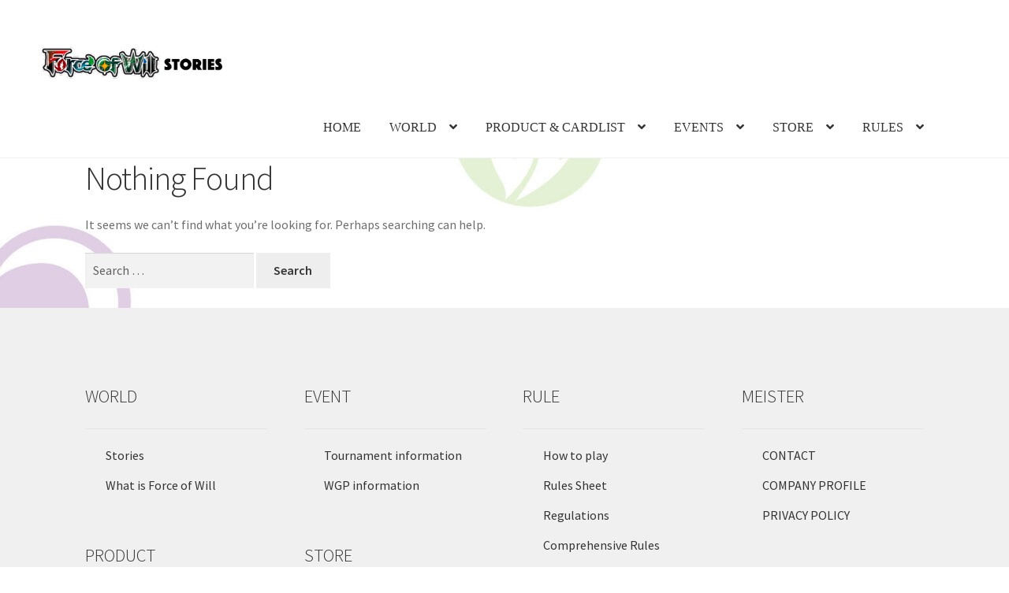

--- FILE ---
content_type: text/html; charset=UTF-8
request_url: https://fow-story.com/web_story_tag/https-hinata-nft-com-works-book-of-art-vol2/
body_size: 14104
content:
<!doctype html>
<html dir="ltr" lang="en-US"
	prefix="og: https://ogp.me/ns#" >
<head>
<meta charset="UTF-8">
<meta name="viewport" content="width=device-width, initial-scale=1">
<link rel="profile" href="http://gmpg.org/xfn/11">
<link rel="pingback" href="https://fow-story.com/xmlrpc.php">

	
	

	
	
	
	
<title>https://hinata-nft.com/works/book-of-art-vol2 - Force of Will Stories</title>

		<!-- All in One SEO 4.4.0.1 - aioseo.com -->
		<meta name="robots" content="max-image-preview:large" />
		<link rel="canonical" href="https://fow-story.com/web_story_tag/https-hinata-nft-com-works-book-of-art-vol2/" />
		<meta name="generator" content="All in One SEO (AIOSEO) 4.4.0.1" />
		<script type="application/ld+json" class="aioseo-schema">
			{"@context":"https:\/\/schema.org","@graph":[{"@type":"BreadcrumbList","@id":"https:\/\/fow-story.com\/web_story_tag\/https-hinata-nft-com-works-book-of-art-vol2\/#breadcrumblist","itemListElement":[{"@type":"ListItem","@id":"https:\/\/fow-story.com\/#listItem","position":1,"item":{"@type":"WebPage","@id":"https:\/\/fow-story.com\/","name":"Home","description":"Force of Will Stories","url":"https:\/\/fow-story.com\/"},"nextItem":"https:\/\/fow-story.com\/web_story_tag\/https-hinata-nft-com-works-book-of-art-vol2\/#listItem"},{"@type":"ListItem","@id":"https:\/\/fow-story.com\/web_story_tag\/https-hinata-nft-com-works-book-of-art-vol2\/#listItem","position":2,"item":{"@type":"WebPage","@id":"https:\/\/fow-story.com\/web_story_tag\/https-hinata-nft-com-works-book-of-art-vol2\/","name":"https:\/\/hinata-nft.com\/works\/book-of-art-vol2","url":"https:\/\/fow-story.com\/web_story_tag\/https-hinata-nft-com-works-book-of-art-vol2\/"},"previousItem":"https:\/\/fow-story.com\/#listItem"}]},{"@type":"CollectionPage","@id":"https:\/\/fow-story.com\/web_story_tag\/https-hinata-nft-com-works-book-of-art-vol2\/#collectionpage","url":"https:\/\/fow-story.com\/web_story_tag\/https-hinata-nft-com-works-book-of-art-vol2\/","name":"https:\/\/hinata-nft.com\/works\/book-of-art-vol2 - Force of Will Stories","inLanguage":"en-US","isPartOf":{"@id":"https:\/\/fow-story.com\/#website"},"breadcrumb":{"@id":"https:\/\/fow-story.com\/web_story_tag\/https-hinata-nft-com-works-book-of-art-vol2\/#breadcrumblist"}},{"@type":"Organization","@id":"https:\/\/fow-story.com\/#organization","name":"Force of Will Story Archive","url":"https:\/\/fow-story.com\/","logo":{"@type":"ImageObject","url":"https:\/\/fow-story.com\/wp-content\/uploads\/2022\/09\/logo_black.png","@id":"https:\/\/fow-story.com\/#organizationLogo","width":600,"height":105},"image":{"@id":"https:\/\/fow-story.com\/#organizationLogo"}},{"@type":"WebSite","@id":"https:\/\/fow-story.com\/#website","url":"https:\/\/fow-story.com\/","name":"Force of Will Stories","inLanguage":"en-US","publisher":{"@id":"https:\/\/fow-story.com\/#organization"}}]}
		</script>
		<!-- All in One SEO -->


<!-- Google Tag Manager for WordPress by gtm4wp.com -->
<script data-cfasync="false" data-pagespeed-no-defer>
	var gtm4wp_datalayer_name = "dataLayer";
	var dataLayer = dataLayer || [];
</script>
<!-- End Google Tag Manager for WordPress by gtm4wp.com --><link rel='dns-prefetch' href='//fonts.googleapis.com' />
<link rel="alternate" type="application/rss+xml" title="Force of Will Stories &raquo; Feed" href="https://fow-story.com/feed/" />
<link rel="alternate" type="application/rss+xml" title="Force of Will Stories &raquo; Comments Feed" href="https://fow-story.com/comments/feed/" />
<link rel="alternate" type="application/rss+xml" title="Force of Will Stories &raquo; https://hinata-nft.com/works/book-of-art-vol2 Tag Feed" href="https://fow-story.com/web_story_tag/https-hinata-nft-com-works-book-of-art-vol2/feed/" />
<link rel="alternate" type="application/rss+xml" title="Force of Will Stories &raquo; Stories Feed" href="https://fow-story.com/web-stories/feed/"><script>
window._wpemojiSettings = {"baseUrl":"https:\/\/s.w.org\/images\/core\/emoji\/14.0.0\/72x72\/","ext":".png","svgUrl":"https:\/\/s.w.org\/images\/core\/emoji\/14.0.0\/svg\/","svgExt":".svg","source":{"concatemoji":"https:\/\/fow-story.com\/wp-includes\/js\/wp-emoji-release.min.js?ver=6.2.8"}};
/*! This file is auto-generated */
!function(e,a,t){var n,r,o,i=a.createElement("canvas"),p=i.getContext&&i.getContext("2d");function s(e,t){p.clearRect(0,0,i.width,i.height),p.fillText(e,0,0);e=i.toDataURL();return p.clearRect(0,0,i.width,i.height),p.fillText(t,0,0),e===i.toDataURL()}function c(e){var t=a.createElement("script");t.src=e,t.defer=t.type="text/javascript",a.getElementsByTagName("head")[0].appendChild(t)}for(o=Array("flag","emoji"),t.supports={everything:!0,everythingExceptFlag:!0},r=0;r<o.length;r++)t.supports[o[r]]=function(e){if(p&&p.fillText)switch(p.textBaseline="top",p.font="600 32px Arial",e){case"flag":return s("\ud83c\udff3\ufe0f\u200d\u26a7\ufe0f","\ud83c\udff3\ufe0f\u200b\u26a7\ufe0f")?!1:!s("\ud83c\uddfa\ud83c\uddf3","\ud83c\uddfa\u200b\ud83c\uddf3")&&!s("\ud83c\udff4\udb40\udc67\udb40\udc62\udb40\udc65\udb40\udc6e\udb40\udc67\udb40\udc7f","\ud83c\udff4\u200b\udb40\udc67\u200b\udb40\udc62\u200b\udb40\udc65\u200b\udb40\udc6e\u200b\udb40\udc67\u200b\udb40\udc7f");case"emoji":return!s("\ud83e\udef1\ud83c\udffb\u200d\ud83e\udef2\ud83c\udfff","\ud83e\udef1\ud83c\udffb\u200b\ud83e\udef2\ud83c\udfff")}return!1}(o[r]),t.supports.everything=t.supports.everything&&t.supports[o[r]],"flag"!==o[r]&&(t.supports.everythingExceptFlag=t.supports.everythingExceptFlag&&t.supports[o[r]]);t.supports.everythingExceptFlag=t.supports.everythingExceptFlag&&!t.supports.flag,t.DOMReady=!1,t.readyCallback=function(){t.DOMReady=!0},t.supports.everything||(n=function(){t.readyCallback()},a.addEventListener?(a.addEventListener("DOMContentLoaded",n,!1),e.addEventListener("load",n,!1)):(e.attachEvent("onload",n),a.attachEvent("onreadystatechange",function(){"complete"===a.readyState&&t.readyCallback()})),(e=t.source||{}).concatemoji?c(e.concatemoji):e.wpemoji&&e.twemoji&&(c(e.twemoji),c(e.wpemoji)))}(window,document,window._wpemojiSettings);
</script>
<style>
img.wp-smiley,
img.emoji {
	display: inline !important;
	border: none !important;
	box-shadow: none !important;
	height: 1em !important;
	width: 1em !important;
	margin: 0 0.07em !important;
	vertical-align: -0.1em !important;
	background: none !important;
	padding: 0 !important;
}
</style>
	<link rel='stylesheet' id='algori_image_video_slider-cgb-slick-css-css' href='https://fow-story.com/wp-content/plugins/algori-image-video-slider/dist/slick/slick.css?ver=6.2.8' media='all' />
<link rel='stylesheet' id='algori_image_video_slider-cgb-slick-theme-css-css' href='https://fow-story.com/wp-content/plugins/algori-image-video-slider/dist/slick/slick-theme.css?ver=6.2.8' media='all' />
<link rel='stylesheet' id='wp-block-library-css' href='https://fow-story.com/wp-includes/css/dist/block-library/style.min.css?ver=6.2.8' media='all' />
<style id='wp-block-library-theme-inline-css'>
.wp-block-audio figcaption{color:#555;font-size:13px;text-align:center}.is-dark-theme .wp-block-audio figcaption{color:hsla(0,0%,100%,.65)}.wp-block-audio{margin:0 0 1em}.wp-block-code{border:1px solid #ccc;border-radius:4px;font-family:Menlo,Consolas,monaco,monospace;padding:.8em 1em}.wp-block-embed figcaption{color:#555;font-size:13px;text-align:center}.is-dark-theme .wp-block-embed figcaption{color:hsla(0,0%,100%,.65)}.wp-block-embed{margin:0 0 1em}.blocks-gallery-caption{color:#555;font-size:13px;text-align:center}.is-dark-theme .blocks-gallery-caption{color:hsla(0,0%,100%,.65)}.wp-block-image figcaption{color:#555;font-size:13px;text-align:center}.is-dark-theme .wp-block-image figcaption{color:hsla(0,0%,100%,.65)}.wp-block-image{margin:0 0 1em}.wp-block-pullquote{border-bottom:4px solid;border-top:4px solid;color:currentColor;margin-bottom:1.75em}.wp-block-pullquote cite,.wp-block-pullquote footer,.wp-block-pullquote__citation{color:currentColor;font-size:.8125em;font-style:normal;text-transform:uppercase}.wp-block-quote{border-left:.25em solid;margin:0 0 1.75em;padding-left:1em}.wp-block-quote cite,.wp-block-quote footer{color:currentColor;font-size:.8125em;font-style:normal;position:relative}.wp-block-quote.has-text-align-right{border-left:none;border-right:.25em solid;padding-left:0;padding-right:1em}.wp-block-quote.has-text-align-center{border:none;padding-left:0}.wp-block-quote.is-large,.wp-block-quote.is-style-large,.wp-block-quote.is-style-plain{border:none}.wp-block-search .wp-block-search__label{font-weight:700}.wp-block-search__button{border:1px solid #ccc;padding:.375em .625em}:where(.wp-block-group.has-background){padding:1.25em 2.375em}.wp-block-separator.has-css-opacity{opacity:.4}.wp-block-separator{border:none;border-bottom:2px solid;margin-left:auto;margin-right:auto}.wp-block-separator.has-alpha-channel-opacity{opacity:1}.wp-block-separator:not(.is-style-wide):not(.is-style-dots){width:100px}.wp-block-separator.has-background:not(.is-style-dots){border-bottom:none;height:1px}.wp-block-separator.has-background:not(.is-style-wide):not(.is-style-dots){height:2px}.wp-block-table{margin:0 0 1em}.wp-block-table td,.wp-block-table th{word-break:normal}.wp-block-table figcaption{color:#555;font-size:13px;text-align:center}.is-dark-theme .wp-block-table figcaption{color:hsla(0,0%,100%,.65)}.wp-block-video figcaption{color:#555;font-size:13px;text-align:center}.is-dark-theme .wp-block-video figcaption{color:hsla(0,0%,100%,.65)}.wp-block-video{margin:0 0 1em}.wp-block-template-part.has-background{margin-bottom:0;margin-top:0;padding:1.25em 2.375em}
</style>
<link rel='stylesheet' id='wp-components-css' href='https://fow-story.com/wp-includes/css/dist/components/style.min.css?ver=6.2.8' media='all' />
<link rel='stylesheet' id='wp-block-editor-css' href='https://fow-story.com/wp-includes/css/dist/block-editor/style.min.css?ver=6.2.8' media='all' />
<link rel='stylesheet' id='wp-nux-css' href='https://fow-story.com/wp-includes/css/dist/nux/style.min.css?ver=6.2.8' media='all' />
<link rel='stylesheet' id='wp-reusable-blocks-css' href='https://fow-story.com/wp-includes/css/dist/reusable-blocks/style.min.css?ver=6.2.8' media='all' />
<link rel='stylesheet' id='wp-editor-css' href='https://fow-story.com/wp-includes/css/dist/editor/style.min.css?ver=6.2.8' media='all' />
<link rel='stylesheet' id='algori_image_video_slider-cgb-style-css-css' href='https://fow-story.com/wp-content/plugins/algori-image-video-slider/dist/blocks.style.build.css' media='all' />
<style id='lcb-logo-carousel-style-inline-css'>
.wp-block-lcb-logo-carousel{padding:0 30px!important;position:relative}.wp-block-lcb-logo-carousel.alcb__active_pagination{padding:40px 30px!important}.wp-block-lcb-logo-carousel .swiper-wrapper{align-items:center}.wp-block-lcb-logo-carousel .alcb__logo-item{box-sizing:border-box;overflow:hidden;position:relative}.wp-block-lcb-logo-carousel .alcb__logo-item:hover .alcb__logo-caption.caption__hover{height:auto;opacity:1;transform:translateY(0);visibility:visible}.wp-block-lcb-logo-carousel .alcb__logo-caption{bottom:0;font-size:14px;left:0;line-height:2;padding:0 10px;position:absolute;text-align:center;width:100%}.wp-block-lcb-logo-carousel .alcb__logo-caption.caption__hover{height:0;opacity:0;transform:translateY(10px);transition:all .3s ease-in-out;visibility:hidden}.wp-block-lcb-logo-carousel .alcb__logo-image{padding:5px;text-align:center}.wp-block-lcb-logo-carousel .alcb__logo-image img{transition:.2s ease-in-out}.wp-block-lcb-logo-carousel .alcb__logo-image.alcb__normal_to_gray:hover img{filter:grayscale(100%)}.wp-block-lcb-logo-carousel .alcb__logo-image.alcb__zoom_in:hover img,.wp-block-lcb-logo-carousel .alcb__logo-image.alcb__zoom_out img{transform:scale(1.1)}.wp-block-lcb-logo-carousel .alcb__logo-image.alcb__zoom_out:hover img{transform:scale(1)}.wp-block-lcb-logo-carousel .swiper-button-next,.wp-block-lcb-logo-carousel .swiper-button-prev{color:#000!important}.wp-block-lcb-logo-carousel .swiper-button-prev,.wp-block-lcb-logo-carousel .swiper-rtl .swiper-button-next{left:0}.wp-block-lcb-logo-carousel .swiper-button-next,.wp-block-lcb-logo-carousel .swiper-rtl .swiper-button-prev{right:0}.wp-block-lcb-logo-carousel .swiper-button-next:after,.wp-block-lcb-logo-carousel .swiper-button-prev:after{font-size:20px!important}@media screen and (max-width:767px){.wp-block-lcb-logo-carousel.alcb__active_pagination{padding:30px 30px 40px!important}}

</style>
<link rel='stylesheet' id='bicb-carousel-style-css' href='https://fow-story.com/wp-content/plugins/b-carousel-block/dist/style.css?ver=1.0.2' media='all' />
<link rel='stylesheet' id='csb-content-slider-block-style-css' href='https://fow-story.com/wp-content/plugins/content-slider-block/dist/style.css?ver=3.0.9' media='all' />
<link rel='stylesheet' id='eedee-woo-product-slider-style-css-css' href='https://fow-story.com/wp-content/plugins/woo-product-slider-block/dist/blocks.style.build.css?ver=1671461541' media='all' />
<link rel='stylesheet' id='alcb-swiper-css-css' href='https://fow-story.com/wp-content/plugins/awesome-logo-carousel-block/lib/css/swiper-bundle.css?ver=8.1.4' media='all' />
<link rel='stylesheet' id='post-slider-block-style-css-css' href='https://fow-story.com/wp-content/plugins/gosign-posts-slider-block/dist/blocks.style.build.css?ver=6.2.8' media='all' />
<link rel='stylesheet' id='storefront-gutenberg-blocks-css' href='https://fow-story.com/wp-content/themes/storefront/assets/css/base/gutenberg-blocks.css?ver=4.2.0' media='all' />
<style id='storefront-gutenberg-blocks-inline-css'>

				.wp-block-button__link:not(.has-text-color) {
					color: #333333;
				}

				.wp-block-button__link:not(.has-text-color):hover,
				.wp-block-button__link:not(.has-text-color):focus,
				.wp-block-button__link:not(.has-text-color):active {
					color: #333333;
				}

				.wp-block-button__link:not(.has-background) {
					background-color: #eeeeee;
				}

				.wp-block-button__link:not(.has-background):hover,
				.wp-block-button__link:not(.has-background):focus,
				.wp-block-button__link:not(.has-background):active {
					border-color: #d5d5d5;
					background-color: #d5d5d5;
				}

				.wc-block-grid__products .wc-block-grid__product .wp-block-button__link {
					background-color: #eeeeee;
					border-color: #eeeeee;
					color: #333333;
				}

				.wp-block-quote footer,
				.wp-block-quote cite,
				.wp-block-quote__citation {
					color: #6d6d6d;
				}

				.wp-block-pullquote cite,
				.wp-block-pullquote footer,
				.wp-block-pullquote__citation {
					color: #6d6d6d;
				}

				.wp-block-image figcaption {
					color: #6d6d6d;
				}

				.wp-block-separator.is-style-dots::before {
					color: #333333;
				}

				.wp-block-file a.wp-block-file__button {
					color: #333333;
					background-color: #eeeeee;
					border-color: #eeeeee;
				}

				.wp-block-file a.wp-block-file__button:hover,
				.wp-block-file a.wp-block-file__button:focus,
				.wp-block-file a.wp-block-file__button:active {
					color: #333333;
					background-color: #d5d5d5;
				}

				.wp-block-code,
				.wp-block-preformatted pre {
					color: #6d6d6d;
				}

				.wp-block-table:not( .has-background ):not( .is-style-stripes ) tbody tr:nth-child(2n) td {
					background-color: #fdfdfd;
				}

				.wp-block-cover .wp-block-cover__inner-container h1:not(.has-text-color),
				.wp-block-cover .wp-block-cover__inner-container h2:not(.has-text-color),
				.wp-block-cover .wp-block-cover__inner-container h3:not(.has-text-color),
				.wp-block-cover .wp-block-cover__inner-container h4:not(.has-text-color),
				.wp-block-cover .wp-block-cover__inner-container h5:not(.has-text-color),
				.wp-block-cover .wp-block-cover__inner-container h6:not(.has-text-color) {
					color: #000000;
				}

				.wc-block-components-price-slider__range-input-progress,
				.rtl .wc-block-components-price-slider__range-input-progress {
					--range-color: #7f54b3;
				}

				/* Target only IE11 */
				@media all and (-ms-high-contrast: none), (-ms-high-contrast: active) {
					.wc-block-components-price-slider__range-input-progress {
						background: #7f54b3;
					}
				}

				.wc-block-components-button:not(.is-link) {
					background-color: #333333;
					color: #ffffff;
				}

				.wc-block-components-button:not(.is-link):hover,
				.wc-block-components-button:not(.is-link):focus,
				.wc-block-components-button:not(.is-link):active {
					background-color: #1a1a1a;
					color: #ffffff;
				}

				.wc-block-components-button:not(.is-link):disabled {
					background-color: #333333;
					color: #ffffff;
				}

				.wc-block-cart__submit-container {
					background-color: #ffffff;
				}

				.wc-block-cart__submit-container::before {
					color: rgba(220,220,220,0.5);
				}

				.wc-block-components-order-summary-item__quantity {
					background-color: #ffffff;
					border-color: #6d6d6d;
					box-shadow: 0 0 0 2px #ffffff;
					color: #6d6d6d;
				}
			
</style>
<link rel='stylesheet' id='classic-theme-styles-css' href='https://fow-story.com/wp-includes/css/classic-themes.min.css?ver=6.2.8' media='all' />
<style id='global-styles-inline-css'>
body{--wp--preset--color--black: #000000;--wp--preset--color--cyan-bluish-gray: #abb8c3;--wp--preset--color--white: #ffffff;--wp--preset--color--pale-pink: #f78da7;--wp--preset--color--vivid-red: #cf2e2e;--wp--preset--color--luminous-vivid-orange: #ff6900;--wp--preset--color--luminous-vivid-amber: #fcb900;--wp--preset--color--light-green-cyan: #7bdcb5;--wp--preset--color--vivid-green-cyan: #00d084;--wp--preset--color--pale-cyan-blue: #8ed1fc;--wp--preset--color--vivid-cyan-blue: #0693e3;--wp--preset--color--vivid-purple: #9b51e0;--wp--preset--gradient--vivid-cyan-blue-to-vivid-purple: linear-gradient(135deg,rgba(6,147,227,1) 0%,rgb(155,81,224) 100%);--wp--preset--gradient--light-green-cyan-to-vivid-green-cyan: linear-gradient(135deg,rgb(122,220,180) 0%,rgb(0,208,130) 100%);--wp--preset--gradient--luminous-vivid-amber-to-luminous-vivid-orange: linear-gradient(135deg,rgba(252,185,0,1) 0%,rgba(255,105,0,1) 100%);--wp--preset--gradient--luminous-vivid-orange-to-vivid-red: linear-gradient(135deg,rgba(255,105,0,1) 0%,rgb(207,46,46) 100%);--wp--preset--gradient--very-light-gray-to-cyan-bluish-gray: linear-gradient(135deg,rgb(238,238,238) 0%,rgb(169,184,195) 100%);--wp--preset--gradient--cool-to-warm-spectrum: linear-gradient(135deg,rgb(74,234,220) 0%,rgb(151,120,209) 20%,rgb(207,42,186) 40%,rgb(238,44,130) 60%,rgb(251,105,98) 80%,rgb(254,248,76) 100%);--wp--preset--gradient--blush-light-purple: linear-gradient(135deg,rgb(255,206,236) 0%,rgb(152,150,240) 100%);--wp--preset--gradient--blush-bordeaux: linear-gradient(135deg,rgb(254,205,165) 0%,rgb(254,45,45) 50%,rgb(107,0,62) 100%);--wp--preset--gradient--luminous-dusk: linear-gradient(135deg,rgb(255,203,112) 0%,rgb(199,81,192) 50%,rgb(65,88,208) 100%);--wp--preset--gradient--pale-ocean: linear-gradient(135deg,rgb(255,245,203) 0%,rgb(182,227,212) 50%,rgb(51,167,181) 100%);--wp--preset--gradient--electric-grass: linear-gradient(135deg,rgb(202,248,128) 0%,rgb(113,206,126) 100%);--wp--preset--gradient--midnight: linear-gradient(135deg,rgb(2,3,129) 0%,rgb(40,116,252) 100%);--wp--preset--duotone--dark-grayscale: url('#wp-duotone-dark-grayscale');--wp--preset--duotone--grayscale: url('#wp-duotone-grayscale');--wp--preset--duotone--purple-yellow: url('#wp-duotone-purple-yellow');--wp--preset--duotone--blue-red: url('#wp-duotone-blue-red');--wp--preset--duotone--midnight: url('#wp-duotone-midnight');--wp--preset--duotone--magenta-yellow: url('#wp-duotone-magenta-yellow');--wp--preset--duotone--purple-green: url('#wp-duotone-purple-green');--wp--preset--duotone--blue-orange: url('#wp-duotone-blue-orange');--wp--preset--font-size--small: 14px;--wp--preset--font-size--medium: 23px;--wp--preset--font-size--large: 26px;--wp--preset--font-size--x-large: 42px;--wp--preset--font-size--normal: 16px;--wp--preset--font-size--huge: 37px;--wp--preset--spacing--20: 0.44rem;--wp--preset--spacing--30: 0.67rem;--wp--preset--spacing--40: 1rem;--wp--preset--spacing--50: 1.5rem;--wp--preset--spacing--60: 2.25rem;--wp--preset--spacing--70: 3.38rem;--wp--preset--spacing--80: 5.06rem;--wp--preset--shadow--natural: 6px 6px 9px rgba(0, 0, 0, 0.2);--wp--preset--shadow--deep: 12px 12px 50px rgba(0, 0, 0, 0.4);--wp--preset--shadow--sharp: 6px 6px 0px rgba(0, 0, 0, 0.2);--wp--preset--shadow--outlined: 6px 6px 0px -3px rgba(255, 255, 255, 1), 6px 6px rgba(0, 0, 0, 1);--wp--preset--shadow--crisp: 6px 6px 0px rgba(0, 0, 0, 1);}:where(.is-layout-flex){gap: 0.5em;}body .is-layout-flow > .alignleft{float: left;margin-inline-start: 0;margin-inline-end: 2em;}body .is-layout-flow > .alignright{float: right;margin-inline-start: 2em;margin-inline-end: 0;}body .is-layout-flow > .aligncenter{margin-left: auto !important;margin-right: auto !important;}body .is-layout-constrained > .alignleft{float: left;margin-inline-start: 0;margin-inline-end: 2em;}body .is-layout-constrained > .alignright{float: right;margin-inline-start: 2em;margin-inline-end: 0;}body .is-layout-constrained > .aligncenter{margin-left: auto !important;margin-right: auto !important;}body .is-layout-constrained > :where(:not(.alignleft):not(.alignright):not(.alignfull)){max-width: var(--wp--style--global--content-size);margin-left: auto !important;margin-right: auto !important;}body .is-layout-constrained > .alignwide{max-width: var(--wp--style--global--wide-size);}body .is-layout-flex{display: flex;}body .is-layout-flex{flex-wrap: wrap;align-items: center;}body .is-layout-flex > *{margin: 0;}:where(.wp-block-columns.is-layout-flex){gap: 2em;}.has-black-color{color: var(--wp--preset--color--black) !important;}.has-cyan-bluish-gray-color{color: var(--wp--preset--color--cyan-bluish-gray) !important;}.has-white-color{color: var(--wp--preset--color--white) !important;}.has-pale-pink-color{color: var(--wp--preset--color--pale-pink) !important;}.has-vivid-red-color{color: var(--wp--preset--color--vivid-red) !important;}.has-luminous-vivid-orange-color{color: var(--wp--preset--color--luminous-vivid-orange) !important;}.has-luminous-vivid-amber-color{color: var(--wp--preset--color--luminous-vivid-amber) !important;}.has-light-green-cyan-color{color: var(--wp--preset--color--light-green-cyan) !important;}.has-vivid-green-cyan-color{color: var(--wp--preset--color--vivid-green-cyan) !important;}.has-pale-cyan-blue-color{color: var(--wp--preset--color--pale-cyan-blue) !important;}.has-vivid-cyan-blue-color{color: var(--wp--preset--color--vivid-cyan-blue) !important;}.has-vivid-purple-color{color: var(--wp--preset--color--vivid-purple) !important;}.has-black-background-color{background-color: var(--wp--preset--color--black) !important;}.has-cyan-bluish-gray-background-color{background-color: var(--wp--preset--color--cyan-bluish-gray) !important;}.has-white-background-color{background-color: var(--wp--preset--color--white) !important;}.has-pale-pink-background-color{background-color: var(--wp--preset--color--pale-pink) !important;}.has-vivid-red-background-color{background-color: var(--wp--preset--color--vivid-red) !important;}.has-luminous-vivid-orange-background-color{background-color: var(--wp--preset--color--luminous-vivid-orange) !important;}.has-luminous-vivid-amber-background-color{background-color: var(--wp--preset--color--luminous-vivid-amber) !important;}.has-light-green-cyan-background-color{background-color: var(--wp--preset--color--light-green-cyan) !important;}.has-vivid-green-cyan-background-color{background-color: var(--wp--preset--color--vivid-green-cyan) !important;}.has-pale-cyan-blue-background-color{background-color: var(--wp--preset--color--pale-cyan-blue) !important;}.has-vivid-cyan-blue-background-color{background-color: var(--wp--preset--color--vivid-cyan-blue) !important;}.has-vivid-purple-background-color{background-color: var(--wp--preset--color--vivid-purple) !important;}.has-black-border-color{border-color: var(--wp--preset--color--black) !important;}.has-cyan-bluish-gray-border-color{border-color: var(--wp--preset--color--cyan-bluish-gray) !important;}.has-white-border-color{border-color: var(--wp--preset--color--white) !important;}.has-pale-pink-border-color{border-color: var(--wp--preset--color--pale-pink) !important;}.has-vivid-red-border-color{border-color: var(--wp--preset--color--vivid-red) !important;}.has-luminous-vivid-orange-border-color{border-color: var(--wp--preset--color--luminous-vivid-orange) !important;}.has-luminous-vivid-amber-border-color{border-color: var(--wp--preset--color--luminous-vivid-amber) !important;}.has-light-green-cyan-border-color{border-color: var(--wp--preset--color--light-green-cyan) !important;}.has-vivid-green-cyan-border-color{border-color: var(--wp--preset--color--vivid-green-cyan) !important;}.has-pale-cyan-blue-border-color{border-color: var(--wp--preset--color--pale-cyan-blue) !important;}.has-vivid-cyan-blue-border-color{border-color: var(--wp--preset--color--vivid-cyan-blue) !important;}.has-vivid-purple-border-color{border-color: var(--wp--preset--color--vivid-purple) !important;}.has-vivid-cyan-blue-to-vivid-purple-gradient-background{background: var(--wp--preset--gradient--vivid-cyan-blue-to-vivid-purple) !important;}.has-light-green-cyan-to-vivid-green-cyan-gradient-background{background: var(--wp--preset--gradient--light-green-cyan-to-vivid-green-cyan) !important;}.has-luminous-vivid-amber-to-luminous-vivid-orange-gradient-background{background: var(--wp--preset--gradient--luminous-vivid-amber-to-luminous-vivid-orange) !important;}.has-luminous-vivid-orange-to-vivid-red-gradient-background{background: var(--wp--preset--gradient--luminous-vivid-orange-to-vivid-red) !important;}.has-very-light-gray-to-cyan-bluish-gray-gradient-background{background: var(--wp--preset--gradient--very-light-gray-to-cyan-bluish-gray) !important;}.has-cool-to-warm-spectrum-gradient-background{background: var(--wp--preset--gradient--cool-to-warm-spectrum) !important;}.has-blush-light-purple-gradient-background{background: var(--wp--preset--gradient--blush-light-purple) !important;}.has-blush-bordeaux-gradient-background{background: var(--wp--preset--gradient--blush-bordeaux) !important;}.has-luminous-dusk-gradient-background{background: var(--wp--preset--gradient--luminous-dusk) !important;}.has-pale-ocean-gradient-background{background: var(--wp--preset--gradient--pale-ocean) !important;}.has-electric-grass-gradient-background{background: var(--wp--preset--gradient--electric-grass) !important;}.has-midnight-gradient-background{background: var(--wp--preset--gradient--midnight) !important;}.has-small-font-size{font-size: var(--wp--preset--font-size--small) !important;}.has-medium-font-size{font-size: var(--wp--preset--font-size--medium) !important;}.has-large-font-size{font-size: var(--wp--preset--font-size--large) !important;}.has-x-large-font-size{font-size: var(--wp--preset--font-size--x-large) !important;}
.wp-block-navigation a:where(:not(.wp-element-button)){color: inherit;}
:where(.wp-block-columns.is-layout-flex){gap: 2em;}
.wp-block-pullquote{font-size: 1.5em;line-height: 1.6;}
</style>
<link rel='stylesheet' id='storefront-style-css' href='https://fow-story.com/wp-content/themes/storefront/style.css?ver=4.2.0' media='all' />
<style id='storefront-style-inline-css'>

			.main-navigation ul li a,
			.site-title a,
			ul.menu li a,
			.site-branding h1 a,
			button.menu-toggle,
			button.menu-toggle:hover,
			.handheld-navigation .dropdown-toggle {
				color: #333333;
			}

			button.menu-toggle,
			button.menu-toggle:hover {
				border-color: #333333;
			}

			.main-navigation ul li a:hover,
			.main-navigation ul li:hover > a,
			.site-title a:hover,
			.site-header ul.menu li.current-menu-item > a {
				color: #747474;
			}

			table:not( .has-background ) th {
				background-color: #f8f8f8;
			}

			table:not( .has-background ) tbody td {
				background-color: #fdfdfd;
			}

			table:not( .has-background ) tbody tr:nth-child(2n) td,
			fieldset,
			fieldset legend {
				background-color: #fbfbfb;
			}

			.site-header,
			.secondary-navigation ul ul,
			.main-navigation ul.menu > li.menu-item-has-children:after,
			.secondary-navigation ul.menu ul,
			.storefront-handheld-footer-bar,
			.storefront-handheld-footer-bar ul li > a,
			.storefront-handheld-footer-bar ul li.search .site-search,
			button.menu-toggle,
			button.menu-toggle:hover {
				background-color: #ffffff;
			}

			p.site-description,
			.site-header,
			.storefront-handheld-footer-bar {
				color: #404040;
			}

			button.menu-toggle:after,
			button.menu-toggle:before,
			button.menu-toggle span:before {
				background-color: #333333;
			}

			h1, h2, h3, h4, h5, h6, .wc-block-grid__product-title {
				color: #333333;
			}

			.widget h1 {
				border-bottom-color: #333333;
			}

			body,
			.secondary-navigation a {
				color: #6d6d6d;
			}

			.widget-area .widget a,
			.hentry .entry-header .posted-on a,
			.hentry .entry-header .post-author a,
			.hentry .entry-header .post-comments a,
			.hentry .entry-header .byline a {
				color: #727272;
			}

			a {
				color: #7f54b3;
			}

			a:focus,
			button:focus,
			.button.alt:focus,
			input:focus,
			textarea:focus,
			input[type="button"]:focus,
			input[type="reset"]:focus,
			input[type="submit"]:focus,
			input[type="email"]:focus,
			input[type="tel"]:focus,
			input[type="url"]:focus,
			input[type="password"]:focus,
			input[type="search"]:focus {
				outline-color: #7f54b3;
			}

			button, input[type="button"], input[type="reset"], input[type="submit"], .button, .widget a.button {
				background-color: #eeeeee;
				border-color: #eeeeee;
				color: #333333;
			}

			button:hover, input[type="button"]:hover, input[type="reset"]:hover, input[type="submit"]:hover, .button:hover, .widget a.button:hover {
				background-color: #d5d5d5;
				border-color: #d5d5d5;
				color: #333333;
			}

			button.alt, input[type="button"].alt, input[type="reset"].alt, input[type="submit"].alt, .button.alt, .widget-area .widget a.button.alt {
				background-color: #333333;
				border-color: #333333;
				color: #ffffff;
			}

			button.alt:hover, input[type="button"].alt:hover, input[type="reset"].alt:hover, input[type="submit"].alt:hover, .button.alt:hover, .widget-area .widget a.button.alt:hover {
				background-color: #1a1a1a;
				border-color: #1a1a1a;
				color: #ffffff;
			}

			.pagination .page-numbers li .page-numbers.current {
				background-color: #e6e6e6;
				color: #636363;
			}

			#comments .comment-list .comment-content .comment-text {
				background-color: #f8f8f8;
			}

			.site-footer {
				background-color: #f0f0f0;
				color: #6d6d6d;
			}

			.site-footer a:not(.button):not(.components-button) {
				color: #333333;
			}

			.site-footer .storefront-handheld-footer-bar a:not(.button):not(.components-button) {
				color: #333333;
			}

			.site-footer h1, .site-footer h2, .site-footer h3, .site-footer h4, .site-footer h5, .site-footer h6, .site-footer .widget .widget-title, .site-footer .widget .widgettitle {
				color: #333333;
			}

			.page-template-template-homepage.has-post-thumbnail .type-page.has-post-thumbnail .entry-title {
				color: #000000;
			}

			.page-template-template-homepage.has-post-thumbnail .type-page.has-post-thumbnail .entry-content {
				color: #000000;
			}

			@media screen and ( min-width: 768px ) {
				.secondary-navigation ul.menu a:hover {
					color: #595959;
				}

				.secondary-navigation ul.menu a {
					color: #404040;
				}

				.main-navigation ul.menu ul.sub-menu,
				.main-navigation ul.nav-menu ul.children {
					background-color: #f0f0f0;
				}

				.site-header {
					border-bottom-color: #f0f0f0;
				}
			}
</style>
<link rel='stylesheet' id='storefront-icons-css' href='https://fow-story.com/wp-content/themes/storefront/assets/css/base/icons.css?ver=4.2.0' media='all' />
<link rel='stylesheet' id='storefront-fonts-css' href='https://fonts.googleapis.com/css?family=Source+Sans+Pro%3A400%2C300%2C300italic%2C400italic%2C600%2C700%2C900&#038;subset=latin%2Clatin-ext&#038;ver=4.2.0' media='all' />
<script src='https://fow-story.com/wp-includes/js/jquery/jquery.min.js?ver=3.6.4' id='jquery-core-js'></script>
<script src='https://fow-story.com/wp-includes/js/jquery/jquery-migrate.min.js?ver=3.4.0' id='jquery-migrate-js'></script>
<script src='https://fow-story.com/wp-content/plugins/algori-image-video-slider/dist/slick/slick.js?ver=6.2.8' id='algori_image_video_slider-cgb-slick-js-js'></script>
<script id='algori_image_video_slider-cgb-slick-js-js-after'>
jQuery( document ).ready(function($) { $(".wp-block-algori-image-video-slider-block-algori-image-video-slider").slick({ }); });
</script>
<script src='https://fow-story.com/wp-includes/js/dist/vendor/wp-polyfill-inert.min.js?ver=3.1.2' id='wp-polyfill-inert-js'></script>
<script src='https://fow-story.com/wp-includes/js/dist/vendor/regenerator-runtime.min.js?ver=0.13.11' id='regenerator-runtime-js'></script>
<script src='https://fow-story.com/wp-includes/js/dist/vendor/wp-polyfill.min.js?ver=3.15.0' id='wp-polyfill-js'></script>
<script src='https://fow-story.com/wp-includes/js/dist/vendor/react.min.js?ver=18.2.0' id='react-js'></script>
<script src='https://fow-story.com/wp-includes/js/dist/vendor/react-dom.min.js?ver=18.2.0' id='react-dom-js'></script>
<script src='https://fow-story.com/wp-content/plugins/b-carousel-block/assets/js/swiper.min.js?ver=8.1.4' id='swiper-js'></script>
<script src='https://fow-story.com/wp-content/plugins/b-carousel-block/dist/script.js?ver=1.0.2' id='bicb-carousel-script-js'></script>
<script src='https://fow-story.com/wp-includes/js/dist/escape-html.min.js?ver=03e27a7b6ae14f7afaa6' id='wp-escape-html-js'></script>
<script src='https://fow-story.com/wp-includes/js/dist/element.min.js?ver=b3bda690cfc516378771' id='wp-element-js'></script>
<script src='https://fow-story.com/wp-content/plugins/content-slider-block/assets/js/swiper.min.js?ver=8.0.7' id='swiperJS-js'></script>
<script src='https://fow-story.com/wp-content/plugins/content-slider-block/dist/script.js?ver=3.0.9' id='csb-content-slider-block-script-js'></script>
<script src='https://fow-story.com/wp-includes/js/dist/vendor/lodash.min.js?ver=4.17.19' id='lodash-js'></script>
<script id='lodash-js-after'>
window.lodash = _.noConflict();
</script>
<script src='https://fow-story.com/wp-includes/js/dist/autop.min.js?ver=43197d709df445ccf849' id='wp-autop-js'></script>
<script src='https://fow-story.com/wp-includes/js/dist/blob.min.js?ver=e7b4ea96175a89b263e2' id='wp-blob-js'></script>
<script src='https://fow-story.com/wp-includes/js/dist/block-serialization-default-parser.min.js?ver=30ffd7e7e199f10b2a6d' id='wp-block-serialization-default-parser-js'></script>
<script src='https://fow-story.com/wp-includes/js/dist/hooks.min.js?ver=4169d3cf8e8d95a3d6d5' id='wp-hooks-js'></script>
<script src='https://fow-story.com/wp-includes/js/dist/deprecated.min.js?ver=6c963cb9494ba26b77eb' id='wp-deprecated-js'></script>
<script src='https://fow-story.com/wp-includes/js/dist/dom.min.js?ver=e03c89e1dd68aee1cb3a' id='wp-dom-js'></script>
<script src='https://fow-story.com/wp-includes/js/dist/is-shallow-equal.min.js?ver=20c2b06ecf04afb14fee' id='wp-is-shallow-equal-js'></script>
<script src='https://fow-story.com/wp-includes/js/dist/i18n.min.js?ver=9e794f35a71bb98672ae' id='wp-i18n-js'></script>
<script id='wp-i18n-js-after'>
wp.i18n.setLocaleData( { 'text direction\u0004ltr': [ 'ltr' ] } );
</script>
<script src='https://fow-story.com/wp-includes/js/dist/keycodes.min.js?ver=184b321fa2d3bc7fd173' id='wp-keycodes-js'></script>
<script src='https://fow-story.com/wp-includes/js/dist/priority-queue.min.js?ver=422e19e9d48b269c5219' id='wp-priority-queue-js'></script>
<script src='https://fow-story.com/wp-includes/js/dist/compose.min.js?ver=e6696709310303823358' id='wp-compose-js'></script>
<script src='https://fow-story.com/wp-includes/js/dist/private-apis.min.js?ver=6f247ed2bc3571743bba' id='wp-private-apis-js'></script>
<script src='https://fow-story.com/wp-includes/js/dist/redux-routine.min.js?ver=bc3e989c53f7707d8c31' id='wp-redux-routine-js'></script>
<script src='https://fow-story.com/wp-includes/js/dist/data.min.js?ver=d1a755ff331dc3fc3100' id='wp-data-js'></script>
<script id='wp-data-js-after'>
( function() {
	var userId = 0;
	var storageKey = "WP_DATA_USER_" + userId;
	wp.data
		.use( wp.data.plugins.persistence, { storageKey: storageKey } );
} )();
</script>
<script src='https://fow-story.com/wp-includes/js/dist/html-entities.min.js?ver=36a4a255da7dd2e1bf8e' id='wp-html-entities-js'></script>
<script src='https://fow-story.com/wp-includes/js/dist/shortcode.min.js?ver=7539044b04e6bca57f2e' id='wp-shortcode-js'></script>
<script src='https://fow-story.com/wp-includes/js/dist/blocks.min.js?ver=db4d7166612dd5d7c55f' id='wp-blocks-js'></script>
<script src='https://fow-story.com/wp-content/plugins/gosign-posts-slider-block/src/js/slick/slick.min.js?ver=1' id='post-slider-block-slider-lib-load-js'></script>
<script src='https://fow-story.com/wp-content/plugins/gosign-posts-slider-block/src/js/slider.js?ver=1' id='post-slider-block-slide-custom-load-js'></script>
<script src='https://fow-story.com/wp-content/plugins/hinata-api/js/script.js?ver=6.2.8' id='hinata-js-js'></script>
<link rel="https://api.w.org/" href="https://fow-story.com/wp-json/" /><link rel="alternate" type="application/json" href="https://fow-story.com/wp-json/web-stories/v1/web_story_tag/34" /><link rel="EditURI" type="application/rsd+xml" title="RSD" href="https://fow-story.com/xmlrpc.php?rsd" />
<link rel="wlwmanifest" type="application/wlwmanifest+xml" href="https://fow-story.com/wp-includes/wlwmanifest.xml" />
<meta name="generator" content="WordPress 6.2.8" />

<!-- Google Tag Manager for WordPress by gtm4wp.com -->
<!-- GTM Container placement set to automatic -->
<script data-cfasync="false" data-pagespeed-no-defer type="text/javascript">
	var dataLayer_content = {"pagePostType":false,"pagePostType2":"tax-","pageCategory":[]};
	dataLayer.push( dataLayer_content );
</script>
<script data-cfasync="false">
(function(w,d,s,l,i){w[l]=w[l]||[];w[l].push({'gtm.start':
new Date().getTime(),event:'gtm.js'});var f=d.getElementsByTagName(s)[0],
j=d.createElement(s),dl=l!='dataLayer'?'&l='+l:'';j.async=true;j.src=
'//www.googletagmanager.com/gtm.'+'js?id='+i+dl;f.parentNode.insertBefore(j,f);
})(window,document,'script','dataLayer','GTM-KN7MRF2');
</script>
<!-- End Google Tag Manager -->
<!-- End Google Tag Manager for WordPress by gtm4wp.com --><style id="custom-background-css">
body.custom-background { background-image: url("https://fow-story.com/wp-content/uploads/2022/09/fow_bg-scaled.jpeg"); background-position: left top; background-size: auto; background-repeat: repeat; background-attachment: scroll; }
</style>
	<link rel="icon" href="https://fow-story.com/wp-content/uploads/2022/09/cropped-site_icon-32x32.png" sizes="32x32" />
<link rel="icon" href="https://fow-story.com/wp-content/uploads/2022/09/cropped-site_icon-192x192.png" sizes="192x192" />
<link rel="apple-touch-icon" href="https://fow-story.com/wp-content/uploads/2022/09/cropped-site_icon-180x180.png" />
<meta name="msapplication-TileImage" content="https://fow-story.com/wp-content/uploads/2022/09/cropped-site_icon-270x270.png" />
		<style id="wp-custom-css">
			


#menu-main_menu{
text-align: right;
}

.widget_nav_menu ul li::before {
    content: "";
}

.site-footer a {
    text-decoration: none;
}


/*PC,スマホ両方*/

/*メインコンテンツとフッターの間の"編集"と表示されるセクションの非表示*/
	.edit-link{
		display:none;
	}

/*固定ページの背景設置時の全幅にしたときのヘッダーとの余白を消す*/	
.hentry .entry-content .wp-block-cover .wp-block-cover__inner-container, .editor-styles-wrapper .wp-block-cover .wp-block-cover__inner-container {
	padding-top: 0em;
	padding-bottom: 0em;
	}
	.wp-block-cover, .wp-block-cover-image {
	padding-top: 0em;
	padding-bottom: 0em;
	}
	
	/*フッター上の余白を消す*/
	.content-area, .widget-area {
    margin-bottom: 0em;
}
	
	
	/*メインコンテンツとフッターの間の余分なスペース削除*/
	.hentry {
    margin: 0 0 0em;
}
	.site-main {
    margin-bottom: 0em;
}

	





/* PC用サイズ*/
@media (min-width: 768px) {
#masthead > div.col-full{
	padding-top: 18px;
	margin-left: 10px;
    width: 300px;
    float: left;
}

#masthead > div.storefront-primary-navigation{
	float: right;
	clear:none;
	padding-right:50px
}
	
	
#post-52 > header > img	{
	 width: 100%;
  height: 250px;
  object-fit: cover;
}
	
	.home.blog .site-header, .home.page:not(.page-template-template-homepage) .site-header, .home.post-type-archive-product .site-header {
    margin-bottom: 2em;
}
	
		/*※PCページャー*/
	.page-links {
			padding-top: 10%;
	padding-left: 30%;
    font-size: 4em;
    font-family: "impact";
}	
	
	.post-page-numbers{
		padding:1%;
	}

	
			/*※PCフォント*/
	#menu-main_menu{
font-family:"impact";	
}

#post-52 > div > h2{
font-family:"impact";	
}

	
	/*固定ページの背景設置時の全幅にしたときのヘッダーとの余白を消す*/	
.hentry .entry-content .wp-block-cover .wp-block-cover__inner-container, .editor-styles-wrapper .wp-block-cover .wp-block-cover__inner-container {
	padding-top: 0em;
	padding-bottom: 0em;
	}
	.wp-block-cover, .wp-block-cover-image {
	padding-top: 0em;
	padding-bottom: 0em;
	}
	
	/*フッター上の余白を消す*/
	.content-area, .widget-area {
    margin-bottom: 0em;
}
	
	
	/*メインコンテンツとフッターの間の余分なスペース削除*/
	.hentry {
    margin: 0 0 0em;
}
	.site-main {
    margin-bottom: 0em;
}
	
	
	
}
/*PCサイズ終わり*/




/* スマホ用サイズ*/
@media (max-width: 768px) {

	.home.blog .site-header, .home.page:not(.page-template-template-homepage) .site-header, .home.post-type-archive-product .site-header {
    margin-bottom: 0.235801032em;
}
	
	
.no-wc-breadcrumb .site-header {
    margin-bottom: 0.235801em;
}
	
		/*※スマホ見出し*/
		#menu-main_menu{
font-weight:900;
	}

#post-52 > div > h2{
font-weight:900;	
}

	


	/*※スマホページャー*/
	.page-links {
		padding-top:10%;
	padding-left: 5%;
    font-size: 3em;
		font-weight:900;
}	
	
	
}
/* スマホ用サイズ終わり*/





/*固定ページのヘッダー下の余白を削除*/
.no-wc-breadcrumb .site-header {
    margin-bottom: 0em;
}



/*固定ページの上部にOGP画像が勝手に設置されるのを非表示にする*/
.hentry.type-page .entry-header {
    display: none;
}



/*10周年nft販売LPの背景固定がiOS safariで効くようにするために疑似要素で指定する*/


.nft10th_background {
    position: relative;
}
.nft10th_background:before {
    content: '';
    display: block;
    position: fixed;
    top: 0;
    left: 0;
	z-index: -1;
    width: 100%;
    height: 100vh;
    background: url(https://fow-story.com/wp-content/uploads/2022/12/ogpp_black.png) center top no-repeat;
    background-size: auto 100%;
}



/*HINATAログインボタンのCSS*/
#hinata-login{
	color:white;
	font-size: 1.5em;
    line-height: 1.618;
    border: 0;
    cursor: pointer;
    padding: 0.6180469716em 1.41575em;
    text-decoration: none;
    font-weight: 600;
    text-shadow: none;
    display: inline-block;
    -webkit-appearance: none;
	border-radius: 100px;
	background-color: var(--wp--preset--color--luminous-vivid-orange) !important;
}

/*HINATAログインリンクのアンダーバーを消す*/
.hentry .entry-content a {
    text-decoration: none;
}












/*HINATAログインボタンのCSS*/
.hinata-login{
	color:white;
	font-size: 1.5em;
    line-height: 1.618;
    border: 0;
    cursor: pointer;
    padding: 0.6180469716em 1.41575em;
    text-decoration: none;
    font-weight: 600;
    text-shadow: none;
    display: inline-block;
    -webkit-appearance: none;
	border-radius: 100px;
	background-color: var(--wp--preset--color--luminous-vivid-orange) !important;
}

/*HINATAログインリンクのアンダーバーを消す*/
.hentry .entry-content a {
    text-decoration: none;
}


/*HINATAログインボタンのOFF状態のCSS*/
.hinata-login-off{
	color:white;
	font-size: 1.5em;
    line-height: 1.618;
    border: 0;
    cursor: pointer;
    padding: 0.6180469716em 1.41575em;
    text-decoration: none;
    font-weight: 600;
    text-shadow: none;
    display: inline-block;
    -webkit-appearance: none;
	border-radius: 100px;
	background-color: #dddddd !important;
}
		</style>
		</head>

<body class="archive tax-web_story_tag term-https-hinata-nft-com-works-book-of-art-vol2 term-34 custom-background wp-custom-logo wp-embed-responsive no-wc-breadcrumb storefront-full-width-content storefront-align-wide right-sidebar">

<svg xmlns="http://www.w3.org/2000/svg" viewBox="0 0 0 0" width="0" height="0" focusable="false" role="none" style="visibility: hidden; position: absolute; left: -9999px; overflow: hidden;" ><defs><filter id="wp-duotone-dark-grayscale"><feColorMatrix color-interpolation-filters="sRGB" type="matrix" values=" .299 .587 .114 0 0 .299 .587 .114 0 0 .299 .587 .114 0 0 .299 .587 .114 0 0 " /><feComponentTransfer color-interpolation-filters="sRGB" ><feFuncR type="table" tableValues="0 0.49803921568627" /><feFuncG type="table" tableValues="0 0.49803921568627" /><feFuncB type="table" tableValues="0 0.49803921568627" /><feFuncA type="table" tableValues="1 1" /></feComponentTransfer><feComposite in2="SourceGraphic" operator="in" /></filter></defs></svg><svg xmlns="http://www.w3.org/2000/svg" viewBox="0 0 0 0" width="0" height="0" focusable="false" role="none" style="visibility: hidden; position: absolute; left: -9999px; overflow: hidden;" ><defs><filter id="wp-duotone-grayscale"><feColorMatrix color-interpolation-filters="sRGB" type="matrix" values=" .299 .587 .114 0 0 .299 .587 .114 0 0 .299 .587 .114 0 0 .299 .587 .114 0 0 " /><feComponentTransfer color-interpolation-filters="sRGB" ><feFuncR type="table" tableValues="0 1" /><feFuncG type="table" tableValues="0 1" /><feFuncB type="table" tableValues="0 1" /><feFuncA type="table" tableValues="1 1" /></feComponentTransfer><feComposite in2="SourceGraphic" operator="in" /></filter></defs></svg><svg xmlns="http://www.w3.org/2000/svg" viewBox="0 0 0 0" width="0" height="0" focusable="false" role="none" style="visibility: hidden; position: absolute; left: -9999px; overflow: hidden;" ><defs><filter id="wp-duotone-purple-yellow"><feColorMatrix color-interpolation-filters="sRGB" type="matrix" values=" .299 .587 .114 0 0 .299 .587 .114 0 0 .299 .587 .114 0 0 .299 .587 .114 0 0 " /><feComponentTransfer color-interpolation-filters="sRGB" ><feFuncR type="table" tableValues="0.54901960784314 0.98823529411765" /><feFuncG type="table" tableValues="0 1" /><feFuncB type="table" tableValues="0.71764705882353 0.25490196078431" /><feFuncA type="table" tableValues="1 1" /></feComponentTransfer><feComposite in2="SourceGraphic" operator="in" /></filter></defs></svg><svg xmlns="http://www.w3.org/2000/svg" viewBox="0 0 0 0" width="0" height="0" focusable="false" role="none" style="visibility: hidden; position: absolute; left: -9999px; overflow: hidden;" ><defs><filter id="wp-duotone-blue-red"><feColorMatrix color-interpolation-filters="sRGB" type="matrix" values=" .299 .587 .114 0 0 .299 .587 .114 0 0 .299 .587 .114 0 0 .299 .587 .114 0 0 " /><feComponentTransfer color-interpolation-filters="sRGB" ><feFuncR type="table" tableValues="0 1" /><feFuncG type="table" tableValues="0 0.27843137254902" /><feFuncB type="table" tableValues="0.5921568627451 0.27843137254902" /><feFuncA type="table" tableValues="1 1" /></feComponentTransfer><feComposite in2="SourceGraphic" operator="in" /></filter></defs></svg><svg xmlns="http://www.w3.org/2000/svg" viewBox="0 0 0 0" width="0" height="0" focusable="false" role="none" style="visibility: hidden; position: absolute; left: -9999px; overflow: hidden;" ><defs><filter id="wp-duotone-midnight"><feColorMatrix color-interpolation-filters="sRGB" type="matrix" values=" .299 .587 .114 0 0 .299 .587 .114 0 0 .299 .587 .114 0 0 .299 .587 .114 0 0 " /><feComponentTransfer color-interpolation-filters="sRGB" ><feFuncR type="table" tableValues="0 0" /><feFuncG type="table" tableValues="0 0.64705882352941" /><feFuncB type="table" tableValues="0 1" /><feFuncA type="table" tableValues="1 1" /></feComponentTransfer><feComposite in2="SourceGraphic" operator="in" /></filter></defs></svg><svg xmlns="http://www.w3.org/2000/svg" viewBox="0 0 0 0" width="0" height="0" focusable="false" role="none" style="visibility: hidden; position: absolute; left: -9999px; overflow: hidden;" ><defs><filter id="wp-duotone-magenta-yellow"><feColorMatrix color-interpolation-filters="sRGB" type="matrix" values=" .299 .587 .114 0 0 .299 .587 .114 0 0 .299 .587 .114 0 0 .299 .587 .114 0 0 " /><feComponentTransfer color-interpolation-filters="sRGB" ><feFuncR type="table" tableValues="0.78039215686275 1" /><feFuncG type="table" tableValues="0 0.94901960784314" /><feFuncB type="table" tableValues="0.35294117647059 0.47058823529412" /><feFuncA type="table" tableValues="1 1" /></feComponentTransfer><feComposite in2="SourceGraphic" operator="in" /></filter></defs></svg><svg xmlns="http://www.w3.org/2000/svg" viewBox="0 0 0 0" width="0" height="0" focusable="false" role="none" style="visibility: hidden; position: absolute; left: -9999px; overflow: hidden;" ><defs><filter id="wp-duotone-purple-green"><feColorMatrix color-interpolation-filters="sRGB" type="matrix" values=" .299 .587 .114 0 0 .299 .587 .114 0 0 .299 .587 .114 0 0 .299 .587 .114 0 0 " /><feComponentTransfer color-interpolation-filters="sRGB" ><feFuncR type="table" tableValues="0.65098039215686 0.40392156862745" /><feFuncG type="table" tableValues="0 1" /><feFuncB type="table" tableValues="0.44705882352941 0.4" /><feFuncA type="table" tableValues="1 1" /></feComponentTransfer><feComposite in2="SourceGraphic" operator="in" /></filter></defs></svg><svg xmlns="http://www.w3.org/2000/svg" viewBox="0 0 0 0" width="0" height="0" focusable="false" role="none" style="visibility: hidden; position: absolute; left: -9999px; overflow: hidden;" ><defs><filter id="wp-duotone-blue-orange"><feColorMatrix color-interpolation-filters="sRGB" type="matrix" values=" .299 .587 .114 0 0 .299 .587 .114 0 0 .299 .587 .114 0 0 .299 .587 .114 0 0 " /><feComponentTransfer color-interpolation-filters="sRGB" ><feFuncR type="table" tableValues="0.098039215686275 1" /><feFuncG type="table" tableValues="0 0.66274509803922" /><feFuncB type="table" tableValues="0.84705882352941 0.41960784313725" /><feFuncA type="table" tableValues="1 1" /></feComponentTransfer><feComposite in2="SourceGraphic" operator="in" /></filter></defs></svg>
<!-- GTM Container placement set to automatic -->
<!-- Google Tag Manager (noscript) -->
				<noscript><iframe src="https://www.googletagmanager.com/ns.html?id=GTM-KN7MRF2" height="0" width="0" style="display:none;visibility:hidden" aria-hidden="true"></iframe></noscript>
<!-- End Google Tag Manager (noscript) -->

<div id="page" class="hfeed site">
	
	<header id="masthead" class="site-header" role="banner" style="">

		<div class="col-full">		<a class="skip-link screen-reader-text" href="#site-navigation">Skip to navigation</a>
		<a class="skip-link screen-reader-text" href="#content">Skip to content</a>
				<div class="site-branding">
			<a href="https://fow-story.com/" class="custom-logo-link" rel="home"><img width="600" height="105" src="https://fow-story.com/wp-content/uploads/2022/09/logo_black.png" class="custom-logo" alt="Force of Will Stories" decoding="async" srcset="https://fow-story.com/wp-content/uploads/2022/09/logo_black.png 600w, https://fow-story.com/wp-content/uploads/2022/09/logo_black-300x53.png 300w, https://fow-story.com/wp-content/uploads/2022/09/logo_black-343x60.png 343w, https://fow-story.com/wp-content/uploads/2022/09/logo_black-150x26.png 150w" sizes="(max-width: 600px) 100vw, 600px" /></a>		</div>
		</div><div class="storefront-primary-navigation"><div class="col-full">		<nav id="site-navigation" class="main-navigation" role="navigation" aria-label="Primary Navigation">
		<button id="site-navigation-menu-toggle" class="menu-toggle" aria-controls="site-navigation" aria-expanded="false"><span>Menu</span></button>
			<div class="primary-navigation"><ul id="menu-main_menu" class="menu"><li id="menu-item-265" class="menu-item menu-item-type-custom menu-item-object-custom menu-item-265"><a href="https://www.fowtcg.com/">HOME</a></li>
<li id="menu-item-274" class="menu-item menu-item-type-custom menu-item-object-custom menu-item-has-children menu-item-274"><a href="https://www.fowtcg.com/what_is_fow">WORLD</a>
<ul class="sub-menu">
	<li id="menu-item-281" class="menu-item menu-item-type-custom menu-item-object-custom menu-item-281"><a href="https://www.fowtcg.com/posts/3">What is Force of Will?</a></li>
	<li id="menu-item-282" class="menu-item menu-item-type-custom menu-item-object-custom menu-item-home menu-item-282"><a href="https://fow-story.com/">STORIES</a></li>
</ul>
</li>
<li id="menu-item-275" class="menu-item menu-item-type-custom menu-item-object-custom menu-item-has-children menu-item-275"><a href="https://www.fowtcg.com/cardlist">PRODUCT &#038; CARDLIST</a>
<ul class="sub-menu">
	<li id="menu-item-283" class="menu-item menu-item-type-custom menu-item-object-custom menu-item-283"><a href="https://www.fowtcg.com/future_releases">Future releases</a></li>
	<li id="menu-item-284" class="menu-item menu-item-type-custom menu-item-object-custom menu-item-284"><a href="https://www.fowtcg.com/products">Products</a></li>
	<li id="menu-item-285" class="menu-item menu-item-type-custom menu-item-object-custom menu-item-285"><a href="https://www.fowtcg.com/cardlist">Cardlist</a></li>
</ul>
</li>
<li id="menu-item-276" class="menu-item menu-item-type-custom menu-item-object-custom menu-item-has-children menu-item-276"><a href="https://www.fowtcg.com/event">EVENTS</a>
<ul class="sub-menu">
	<li id="menu-item-288" class="menu-item menu-item-type-custom menu-item-object-custom menu-item-288"><a href="https://www.fowtcg.com/event/tournament">Tournament</a></li>
	<li id="menu-item-289" class="menu-item menu-item-type-custom menu-item-object-custom menu-item-289"><a href="https://www.fowtcg.com/event/wgp">WGP Information</a></li>
</ul>
</li>
<li id="menu-item-277" class="menu-item menu-item-type-custom menu-item-object-custom menu-item-has-children menu-item-277"><a href="https://www.fowtcg.com/stores">STORE</a>
<ul class="sub-menu">
	<li id="menu-item-286" class="menu-item menu-item-type-custom menu-item-object-custom menu-item-286"><a href="https://www.fowtcg.com/distributors">Distributors</a></li>
	<li id="menu-item-287" class="menu-item menu-item-type-custom menu-item-object-custom menu-item-287"><a href="https://www.fowtcg.com/stores">Stores</a></li>
</ul>
</li>
<li id="menu-item-278" class="menu-item menu-item-type-custom menu-item-object-custom menu-item-has-children menu-item-278"><a href="https://www.fowtcg.com/rules">RULES</a>
<ul class="sub-menu">
	<li id="menu-item-290" class="menu-item menu-item-type-custom menu-item-object-custom menu-item-290"><a href="https://www.fowtcg.com/posts/4">How to Play Force of Will</a></li>
	<li id="menu-item-291" class="menu-item menu-item-type-custom menu-item-object-custom menu-item-291"><a href="https://www.fowtcg.com/posts/11">Rules Sheet</a></li>
	<li id="menu-item-292" class="menu-item menu-item-type-custom menu-item-object-custom menu-item-292"><a href="https://www.fowtcg.com/posts/5">Regulations</a></li>
	<li id="menu-item-293" class="menu-item menu-item-type-custom menu-item-object-custom menu-item-293"><a href="https://www.fowtcg.com/pdf/f.pdf">Floor Rules</a></li>
	<li id="menu-item-294" class="menu-item menu-item-type-custom menu-item-object-custom menu-item-294"><a href="https://www.fowtcg.com/pdf/c.pdf">Comprehensive Rules</a></li>
	<li id="menu-item-295" class="menu-item menu-item-type-custom menu-item-object-custom menu-item-295"><a href="https://www.fowtcg.com/posts/9">Banned/Combinated Banned List</a></li>
	<li id="menu-item-296" class="menu-item menu-item-type-custom menu-item-object-custom menu-item-296"><a href="https://www.fowtcg.com/posts/6">Player Bans List</a></li>
</ul>
</li>
</ul></div><div class="handheld-navigation"><ul id="menu-main_menu-1" class="menu"><li class="menu-item menu-item-type-custom menu-item-object-custom menu-item-265"><a href="https://www.fowtcg.com/">HOME</a></li>
<li class="menu-item menu-item-type-custom menu-item-object-custom menu-item-has-children menu-item-274"><a href="https://www.fowtcg.com/what_is_fow">WORLD</a>
<ul class="sub-menu">
	<li class="menu-item menu-item-type-custom menu-item-object-custom menu-item-281"><a href="https://www.fowtcg.com/posts/3">What is Force of Will?</a></li>
	<li class="menu-item menu-item-type-custom menu-item-object-custom menu-item-home menu-item-282"><a href="https://fow-story.com/">STORIES</a></li>
</ul>
</li>
<li class="menu-item menu-item-type-custom menu-item-object-custom menu-item-has-children menu-item-275"><a href="https://www.fowtcg.com/cardlist">PRODUCT &#038; CARDLIST</a>
<ul class="sub-menu">
	<li class="menu-item menu-item-type-custom menu-item-object-custom menu-item-283"><a href="https://www.fowtcg.com/future_releases">Future releases</a></li>
	<li class="menu-item menu-item-type-custom menu-item-object-custom menu-item-284"><a href="https://www.fowtcg.com/products">Products</a></li>
	<li class="menu-item menu-item-type-custom menu-item-object-custom menu-item-285"><a href="https://www.fowtcg.com/cardlist">Cardlist</a></li>
</ul>
</li>
<li class="menu-item menu-item-type-custom menu-item-object-custom menu-item-has-children menu-item-276"><a href="https://www.fowtcg.com/event">EVENTS</a>
<ul class="sub-menu">
	<li class="menu-item menu-item-type-custom menu-item-object-custom menu-item-288"><a href="https://www.fowtcg.com/event/tournament">Tournament</a></li>
	<li class="menu-item menu-item-type-custom menu-item-object-custom menu-item-289"><a href="https://www.fowtcg.com/event/wgp">WGP Information</a></li>
</ul>
</li>
<li class="menu-item menu-item-type-custom menu-item-object-custom menu-item-has-children menu-item-277"><a href="https://www.fowtcg.com/stores">STORE</a>
<ul class="sub-menu">
	<li class="menu-item menu-item-type-custom menu-item-object-custom menu-item-286"><a href="https://www.fowtcg.com/distributors">Distributors</a></li>
	<li class="menu-item menu-item-type-custom menu-item-object-custom menu-item-287"><a href="https://www.fowtcg.com/stores">Stores</a></li>
</ul>
</li>
<li class="menu-item menu-item-type-custom menu-item-object-custom menu-item-has-children menu-item-278"><a href="https://www.fowtcg.com/rules">RULES</a>
<ul class="sub-menu">
	<li class="menu-item menu-item-type-custom menu-item-object-custom menu-item-290"><a href="https://www.fowtcg.com/posts/4">How to Play Force of Will</a></li>
	<li class="menu-item menu-item-type-custom menu-item-object-custom menu-item-291"><a href="https://www.fowtcg.com/posts/11">Rules Sheet</a></li>
	<li class="menu-item menu-item-type-custom menu-item-object-custom menu-item-292"><a href="https://www.fowtcg.com/posts/5">Regulations</a></li>
	<li class="menu-item menu-item-type-custom menu-item-object-custom menu-item-293"><a href="https://www.fowtcg.com/pdf/f.pdf">Floor Rules</a></li>
	<li class="menu-item menu-item-type-custom menu-item-object-custom menu-item-294"><a href="https://www.fowtcg.com/pdf/c.pdf">Comprehensive Rules</a></li>
	<li class="menu-item menu-item-type-custom menu-item-object-custom menu-item-295"><a href="https://www.fowtcg.com/posts/9">Banned/Combinated Banned List</a></li>
	<li class="menu-item menu-item-type-custom menu-item-object-custom menu-item-296"><a href="https://www.fowtcg.com/posts/6">Player Bans List</a></li>
</ul>
</li>
</ul></div>		</nav><!-- #site-navigation -->
		</div></div>
	</header><!-- #masthead -->

	
	<div id="content" class="site-content" tabindex="-1">
		<div class="col-full">

		
	<div id="primary" class="content-area">
		<main id="main" class="site-main" role="main">

		
<div class="no-results not-found">
	<header class="page-header">
		<h1 class="page-title">Nothing Found</h1>
	</header><!-- .page-header -->

	<div class="page-content">
		
			<p>It seems we can&rsquo;t find what you&rsquo;re looking for. Perhaps searching can help.</p>
			<form role="search" method="get" class="search-form" action="https://fow-story.com/">
				<label>
					<span class="screen-reader-text">Search for:</span>
					<input type="search" class="search-field" placeholder="Search &hellip;" value="" name="s" />
				</label>
				<input type="submit" class="search-submit" value="Search" />
			</form>
			</div><!-- .page-content -->
</div><!-- .no-results -->

		</main><!-- #main -->
	</div><!-- #primary -->


		</div><!-- .col-full -->
	</div><!-- #content -->

	
	<footer id="colophon" class="site-footer" role="contentinfo">
		<div class="col-full">

							<div class="footer-widgets row-1 col-4 fix">
									<div class="block footer-widget-1">
						<div id="nav_menu-3" class="widget widget_nav_menu"><span class="gamma widget-title">WORLD</span><div class="menu-footer_menu_1-1_world-container"><ul id="menu-footer_menu_1-1_world" class="menu"><li id="menu-item-297" class="menu-item menu-item-type-custom menu-item-object-custom menu-item-home menu-item-297"><a href="https://fow-story.com/">Stories</a></li>
<li id="menu-item-298" class="menu-item menu-item-type-custom menu-item-object-custom menu-item-298"><a href="https://www.fowtcg.com/posts/3">What is Force of Will</a></li>
</ul></div></div><div id="nav_menu-4" class="widget widget_nav_menu"><span class="gamma widget-title">PRODUCT</span><div class="menu-footer_menu_1-2_product-container"><ul id="menu-footer_menu_1-2_product" class="menu"><li id="menu-item-299" class="menu-item menu-item-type-custom menu-item-object-custom menu-item-299"><a href="https://www.fowtcg.com/future_releases">Future Releases</a></li>
<li id="menu-item-300" class="menu-item menu-item-type-custom menu-item-object-custom menu-item-300"><a href="https://www.fowtcg.com/products">Products</a></li>
<li id="menu-item-301" class="menu-item menu-item-type-custom menu-item-object-custom menu-item-301"><a href="https://www.fowtcg.com/cardlist">Card List</a></li>
</ul></div></div>					</div>
											<div class="block footer-widget-2">
						<div id="nav_menu-5" class="widget widget_nav_menu"><span class="gamma widget-title">EVENT</span><div class="menu-footer_menu_2-1_event-container"><ul id="menu-footer_menu_2-1_event" class="menu"><li id="menu-item-302" class="menu-item menu-item-type-custom menu-item-object-custom menu-item-302"><a href="https://www.fowtcg.com/event/tournament">Tournament information</a></li>
<li id="menu-item-303" class="menu-item menu-item-type-custom menu-item-object-custom menu-item-303"><a href="https://www.fowtcg.com/event/wgp">WGP information</a></li>
</ul></div></div><div id="nav_menu-6" class="widget widget_nav_menu"><span class="gamma widget-title">STORE</span><div class="menu-footer_menu_2-2_store-container"><ul id="menu-footer_menu_2-2_store" class="menu"><li id="menu-item-304" class="menu-item menu-item-type-custom menu-item-object-custom menu-item-304"><a href="https://www.fowtcg.com/distributors">Distributors</a></li>
<li id="menu-item-305" class="menu-item menu-item-type-custom menu-item-object-custom menu-item-305"><a href="https://www.fowtcg.com/stores">Stores</a></li>
</ul></div></div>					</div>
											<div class="block footer-widget-3">
						<div id="nav_menu-7" class="widget widget_nav_menu"><span class="gamma widget-title">RULE</span><div class="menu-footer_menu_3-1_rule-container"><ul id="menu-footer_menu_3-1_rule" class="menu"><li id="menu-item-306" class="menu-item menu-item-type-custom menu-item-object-custom menu-item-306"><a href="https://www.fowtcg.com/posts/4">How to play</a></li>
<li id="menu-item-307" class="menu-item menu-item-type-custom menu-item-object-custom menu-item-307"><a href="https://www.fowtcg.com/posts/11">Rules Sheet</a></li>
<li id="menu-item-308" class="menu-item menu-item-type-custom menu-item-object-custom menu-item-308"><a href="https://www.fowtcg.com/posts/5">Regulations</a></li>
<li id="menu-item-309" class="menu-item menu-item-type-custom menu-item-object-custom menu-item-309"><a href="https://www.fowtcg.com/pdf/c.pdf">Comprehensive Rules</a></li>
<li id="menu-item-310" class="menu-item menu-item-type-custom menu-item-object-custom menu-item-310"><a href="https://www.fowtcg.com/posts/9">Banned/Combinated Banned List</a></li>
<li id="menu-item-311" class="menu-item menu-item-type-custom menu-item-object-custom menu-item-311"><a href="https://www.fowtcg.com/posts/6">Player Bans List</a></li>
</ul></div></div>					</div>
											<div class="block footer-widget-4">
						<div id="nav_menu-8" class="widget widget_nav_menu"><span class="gamma widget-title">MEISTER</span><div class="menu-footer_menu_4-1_tcg-meister-container"><ul id="menu-footer_menu_4-1_tcg-meister" class="menu"><li id="menu-item-312" class="menu-item menu-item-type-custom menu-item-object-custom menu-item-312"><a href="https://www.fowtcg.com/posts/1">CONTACT</a></li>
<li id="menu-item-313" class="menu-item menu-item-type-custom menu-item-object-custom menu-item-313"><a href="https://www.fowtcg.com/company">COMPANY PROFILE</a></li>
<li id="menu-item-314" class="menu-item menu-item-type-custom menu-item-object-custom menu-item-314"><a href="https://www.fowtcg.com/policy">PRIVACY POLICY</a></li>
</ul></div></div><div id="block-2" class="widget widget_block widget_media_image"><div class="wp-block-image">
<figure class="aligncenter size-full"><a href="https://www.fowtcg.com/"><img decoding="async" width="200" height="53" src="https://fow-story.com/wp-content/uploads/2022/09/hooter_logo.png" alt="" class="wp-image-124" srcset="https://fow-story.com/wp-content/uploads/2022/09/hooter_logo.png 200w, https://fow-story.com/wp-content/uploads/2022/09/hooter_logo-150x40.png 150w" sizes="(max-width: 200px) 100vw, 200px" /></a></figure></div></div><div id="block-3" class="widget widget_block widget_text">
<p class="has-text-align-center"><a href="https://fow-story.com/web-stories/ep1/" data-type="URL" data-id="https://fow-story.com/web-stories/ep1/">copyright</a> © 2022 Force of Will</p>
</div>					</div>
									</div><!-- .footer-widgets.row-1 -->
						<div class="site-info">
			&copy; Force of Will Stories 2026
							<br />
				<a href="https://woocommerce.com/storefront/" target="_blank" title="Storefront -  The perfect platform for your next WooCommerce project." rel="noreferrer">Built with Storefront</a>.					</div><!-- .site-info -->
		
		</div><!-- .col-full -->
	</footer><!-- #colophon -->

	
</div><!-- #page -->

<script src='https://fow-story.com/wp-content/plugins/awesome-logo-carousel-block/lib/js/swiper-bundle.js?ver=8.1.4' id='alcb-swiper-js-js'></script>
<script src='https://fow-story.com/wp-content/plugins/awesome-logo-carousel-block/inc/js/logo-slider.js?ver=2.0.2' id='alcb-logo-slider-js'></script>
<script src='https://fow-story.com/wp-includes/js/dist/url.min.js?ver=16185fce2fb043a0cfed' id='wp-url-js'></script>
<script src='https://fow-story.com/wp-includes/js/dist/api-fetch.min.js?ver=bc0029ca2c943aec5311' id='wp-api-fetch-js'></script>
<script id='wp-api-fetch-js-after'>
wp.apiFetch.use( wp.apiFetch.createRootURLMiddleware( "https://fow-story.com/wp-json/" ) );
wp.apiFetch.nonceMiddleware = wp.apiFetch.createNonceMiddleware( "abf09f7a94" );
wp.apiFetch.use( wp.apiFetch.nonceMiddleware );
wp.apiFetch.use( wp.apiFetch.mediaUploadMiddleware );
wp.apiFetch.nonceEndpoint = "https://fow-story.com/wp-admin/admin-ajax.php?action=rest-nonce";
</script>
<script src='https://fow-story.com/wp-content/plugins/woo-product-slider-block/dist/blocks.frontend.build.js?ver=1671461541' id='eedee-woo-product-slider-block-js-front-js'></script>
<script id='storefront-navigation-js-extra'>
var storefrontScreenReaderText = {"expand":"Expand child menu","collapse":"Collapse child menu"};
</script>
<script src='https://fow-story.com/wp-content/themes/storefront/assets/js/navigation.min.js?ver=4.2.0' id='storefront-navigation-js'></script>

</body>
</html>


--- FILE ---
content_type: application/javascript
request_url: https://fow-story.com/wp-content/plugins/hinata-api/js/script.js?ver=6.2.8
body_size: 165
content:
document.addEventListener("DOMContentLoaded", function () {
  const els = document.getElementsByClassName("hinata-login");
  for (var i = 0; i < els.length; i++) {
    els[i].onclick = function () {
      document.cookie = `state=${this.dataset.state}; path=/`;
    };
  }
});
